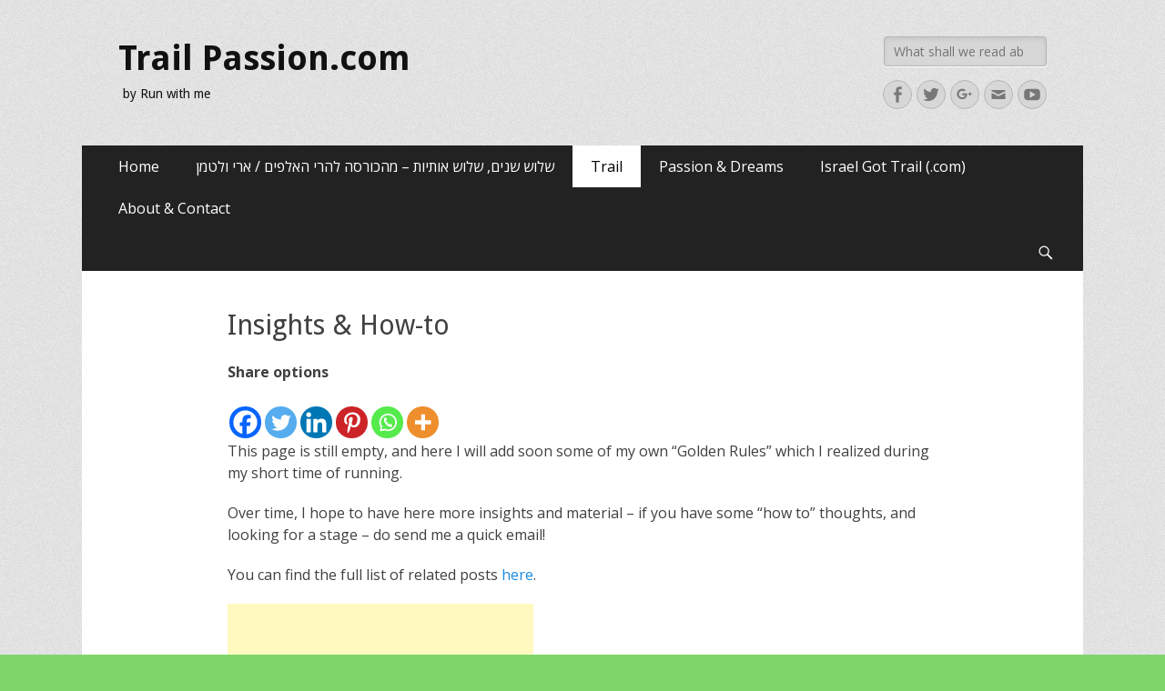

--- FILE ---
content_type: text/html; charset=UTF-8
request_url: https://trailpassion.com/wp-admin/admin-ajax.php?action=the_champ_sharing_count&urls%5B%5D=https%3A%2F%2Ftrailpassion.com%2Finsights-how-to%2F
body_size: -350
content:
{"facebook_urls":[["https:\/\/trailpassion.com\/insights-how-to\/"]],"status":1,"message":{"https:\/\/trailpassion.com\/insights-how-to\/":{"twitter":0,"linkedin":0,"pinterest":0,"reddit":0}}}

--- FILE ---
content_type: text/html; charset=utf-8
request_url: https://www.google.com/recaptcha/api2/aframe
body_size: 267
content:
<!DOCTYPE HTML><html><head><meta http-equiv="content-type" content="text/html; charset=UTF-8"></head><body><script nonce="5hoKde9Drm4qI4E_Wm_WQg">/** Anti-fraud and anti-abuse applications only. See google.com/recaptcha */ try{var clients={'sodar':'https://pagead2.googlesyndication.com/pagead/sodar?'};window.addEventListener("message",function(a){try{if(a.source===window.parent){var b=JSON.parse(a.data);var c=clients[b['id']];if(c){var d=document.createElement('img');d.src=c+b['params']+'&rc='+(localStorage.getItem("rc::a")?sessionStorage.getItem("rc::b"):"");window.document.body.appendChild(d);sessionStorage.setItem("rc::e",parseInt(sessionStorage.getItem("rc::e")||0)+1);localStorage.setItem("rc::h",'1768843258516');}}}catch(b){}});window.parent.postMessage("_grecaptcha_ready", "*");}catch(b){}</script></body></html>

--- FILE ---
content_type: text/css; charset: UTF-8;charset=UTF-8
request_url: https://trailpassion.com/wp-admin/admin-ajax.php?action=easy-facebook-likebox-customizer-style&ver=6.7.1
body_size: 1472
content:

.efbl_feed_wraper.efbl_skin_1021 .efbl-grid-skin .efbl-row.e-outer {
	grid-template-columns: repeat(auto-fill, minmax(33.33%, 1fr));
}

		
.efbl_feed_wraper.efbl_skin_1021 .efbl_feeds_holder.efbl_feeds_carousel .owl-nav {
	display: flex;
}

.efbl_feed_wraper.efbl_skin_1021 .efbl_feeds_holder.efbl_feeds_carousel .owl-dots {
	display: block;
}

		
		
		.efbl_feed_wraper.efbl_skin_1021 .efbl_load_more_holder a.efbl_load_more_btn span {
				background-color: #333;
					color: #fff;
	}
		
		.efbl_feed_wraper.efbl_skin_1021 .efbl_load_more_holder a.efbl_load_more_btn:hover span {
				background-color: #5c5c5c;
					color: #fff;
	}
		
		.efbl_feed_wraper.efbl_skin_1021 .efbl_header {
				background: transparent;
					color: #000;
					box-shadow: none;
					border-color: #ccc;
					border-style: none;
								border-bottom-width: 1px;
											padding-top: 10px;
					padding-bottom: 10px;
					padding-left: 10px;
					padding-right: 10px;
	}
		
.efbl_feed_wraper.efbl_skin_1021 .efbl_header .efbl_header_inner_wrap .efbl_header_content .efbl_header_meta .efbl_header_title {
			font-size: 16px;
	}

.efbl_feed_wraper.efbl_skin_1021 .efbl_header .efbl_header_inner_wrap .efbl_header_img img {
	border-radius: 50%;
}

.efbl_feed_wraper.efbl_skin_1021 .efbl_header .efbl_header_inner_wrap .efbl_header_content .efbl_header_meta .efbl_cat,
.efbl_feed_wraper.efbl_skin_1021 .efbl_header .efbl_header_inner_wrap .efbl_header_content .efbl_header_meta .efbl_followers {
			font-size: 16px;
	}

.efbl_feed_wraper.efbl_skin_1021 .efbl_header .efbl_header_inner_wrap .efbl_header_content .efbl_bio {
			font-size: 14px;
	}

		.efbl_feed_wraper.efbl_skin_1021 .efbl-story-wrapper,
.efbl_feed_wraper.efbl_skin_1021 .efbl-story-wrapper .efbl-thumbnail-wrapper .efbl-thumbnail-col,
.efbl_feed_wraper.efbl_skin_1021 .efbl-story-wrapper .efbl-post-footer {
			}

			.efbl_feed_wraper.efbl_skin_1021 .efbl-story-wrapper {
	box-shadow: none;
}
	
.efbl_feed_wraper.efbl_skin_1021 .efbl-story-wrapper .efbl-thumbnail-wrapper .efbl-thumbnail-col a img {
			}

.efbl_feed_wraper.efbl_skin_1021 .efbl-story-wrapper,
.efbl_feed_wraper.efbl_skin_1021 .efbl_feeds_carousel .efbl-story-wrapper .efbl-grid-wrapper {
				background-color: #fff;
																}

.efbl_feed_wraper.efbl_skin_1021 .efbl-story-wrapper,
.efbl_feed_wraper.efbl_skin_1021 .efbl-story-wrapper .efbl-feed-content > .efbl-d-flex .efbl-profile-title span,
.efbl_feed_wraper.efbl_skin_1021 .efbl-story-wrapper .efbl-feed-content .description,
.efbl_feed_wraper.efbl_skin_1021 .efbl-story-wrapper .efbl-feed-content .description a,
.efbl_feed_wraper.efbl_skin_1021 .efbl-story-wrapper .efbl-feed-content .efbl_link_text,
.efbl_feed_wraper.efbl_skin_1021 .efbl-story-wrapper .efbl-feed-content .efbl_link_text .efbl_title_link a {
				color: #000;
	}

.efbl_feed_wraper.efbl_skin_1021 .efbl-story-wrapper .efbl-post-footer .efbl-reacted-item,
.efbl_feed_wraper.efbl_skin_1021 .efbl-story-wrapper .efbl-post-footer .efbl-reacted-item .efbl_all_comments_wrap {
				color: #343a40;
	}

.efbl_feed_wraper.efbl_skin_1021 .efbl-story-wrapper .efbl-overlay {
				color: #fff !important;
				}

.efbl_feed_wraper.efbl_skin_1021 .efbl-story-wrapper .efbl-overlay .-story-wrapper .efbl-overlay .efbl_multimedia,
.efbl_feed_wraper.efbl_skin_1021 .efbl-story-wrapper .efbl-overlay .icon-esf-video-camera {
				color: #fff !important;
	}

.efbl_feed_wraper.efbl_skin_1021 .efbl-story-wrapper .efbl-post-footer .efbl-view-on-fb,
.efbl_feed_wraper.efbl_skin_1021 .efbl-story-wrapper .efbl-post-footer .esf-share-wrapper .esf-share {
						}

.efbl_feed_wraper.efbl_skin_1021 .efbl-story-wrapper .efbl-post-footer .efbl-view-on-fb:hover,
.efbl_feed_wraper.efbl_skin_1021 .efbl-story-wrapper .efbl-post-footer .esf-share-wrapper .esf-share:hover {
						}

		
		.efbl_feed_popup_container .efbl-post-detail.efbl-popup-skin-1021 .efbl-d-columns-wrapper {
			background-color: #fff;
}

.efbl_feed_popup_container .efbl-post-detail.efbl-popup-skin-1021 .efbl-d-columns-wrapper, .efbl_feed_popup_container .efbl-post-detail.efbl-popup-skin-1021 .efbl-d-columns-wrapper .efbl-caption .efbl-feed-description, .efbl_feed_popup_container .efbl-post-detail.efbl-popup-skin-1021 a, .efbl_feed_popup_container .efbl-post-detail.efbl-popup-skin-1021 span {
	
					color: #000;

		
}

.efbl_feed_popup_container .efbl-post-detail.efbl-popup-skin-1021 .efbl-d-columns-wrapper .efbl-post-header {

					display: flex;

			
}

.efbl_feed_popup_container .efbl-post-detail.efbl-popup-skin-1021 .efbl-d-columns-wrapper .efbl-post-header .efbl-profile-image {

					display: block;

			
}

.efbl_feed_popup_container .efbl-post-detail.efbl-popup-skin-1021 .efbl-d-columns-wrapper .efbl-post-header h2 {

					color: #ed6d62;

		
}

.efbl_feed_popup_container .efbl-post-detail.efbl-popup-skin-1021 .efbl-d-columns-wrapper .efbl-post-header span {

					color: #9197a3;

		
}

.efbl_feed_popup_container .efbl-post-detail.efbl-popup-skin-1021 .efbl-feed-description, .efbl_feed_popup_container .efbl-post-detail.efbl-popup-skin-1021 .efbl_link_text {

					display: block;

			
}

.efbl_feed_popup_container .efbl-post-detail.efbl-popup-skin-1021 .efbl-d-columns-wrapper .efbl-reactions-box {

					display: flex;

							
}

.efbl_feed_popup_container .efbl-post-detail.efbl-popup-skin-1021 .efbl-d-columns-wrapper .efbl-reactions-box .efbl-reactions span {

					color: #000;

		
}


.efbl_feed_popup_container .efbl-post-detail.efbl-popup-skin-1021 .efbl-d-columns-wrapper .efbl-reactions-box .efbl-reactions .efbl_popup_likes_main {

					display: flex;

			
}

.efbl_feed_popup_container .efbl-post-detail.efbl-popup-skin-1021 .efbl-d-columns-wrapper .efbl-reactions-box .efbl-reactions .efbl-popup-comments-icon-wrapper {

					display: flex;

			
}

.efbl_feed_popup_container .efbl-post-detail.efbl-popup-skin-1021 .efbl-commnets, .efbl_feed_popup_container .efbl-post-detail.efbl-popup-skin-1021 .efbl-comments-list {

					display: block;

			
}

.efbl_feed_popup_container .efbl-post-detail.efbl-popup-skin-1021 .efbl-action-btn {

					display: block;

			
}

.efbl_feed_popup_container .efbl-post-detail.efbl-popup-skin-1021 .efbl-d-columns-wrapper .efbl-comments-list .efbl-comment-wrap {

					color: #4b4f52;

		
}
		
.efbl_feed_wraper.efbl_skin_1022 .efbl-grid-skin .efbl-row.e-outer {
	grid-template-columns: repeat(auto-fill, minmax(33.33%, 1fr));
}

		
.efbl_feed_wraper.efbl_skin_1022 .efbl_feeds_holder.efbl_feeds_carousel .owl-nav {
	display: flex;
}

.efbl_feed_wraper.efbl_skin_1022 .efbl_feeds_holder.efbl_feeds_carousel .owl-dots {
	display: block;
}

		
		
		.efbl_feed_wraper.efbl_skin_1022 .efbl_load_more_holder a.efbl_load_more_btn span {
				background-color: #333;
					color: #fff;
	}
		
		.efbl_feed_wraper.efbl_skin_1022 .efbl_load_more_holder a.efbl_load_more_btn:hover span {
				background-color: #5c5c5c;
					color: #fff;
	}
		
		.efbl_feed_wraper.efbl_skin_1022 .efbl_header {
				background: transparent;
					color: #000;
					box-shadow: none;
					border-color: #ccc;
					border-style: none;
								border-bottom-width: 1px;
											padding-top: 10px;
					padding-bottom: 10px;
					padding-left: 10px;
					padding-right: 10px;
	}
		
.efbl_feed_wraper.efbl_skin_1022 .efbl_header .efbl_header_inner_wrap .efbl_header_content .efbl_header_meta .efbl_header_title {
			font-size: 16px;
	}

.efbl_feed_wraper.efbl_skin_1022 .efbl_header .efbl_header_inner_wrap .efbl_header_img img {
	border-radius: 50%;
}

.efbl_feed_wraper.efbl_skin_1022 .efbl_header .efbl_header_inner_wrap .efbl_header_content .efbl_header_meta .efbl_cat,
.efbl_feed_wraper.efbl_skin_1022 .efbl_header .efbl_header_inner_wrap .efbl_header_content .efbl_header_meta .efbl_followers {
			font-size: 16px;
	}

.efbl_feed_wraper.efbl_skin_1022 .efbl_header .efbl_header_inner_wrap .efbl_header_content .efbl_bio {
			font-size: 14px;
	}

		.efbl_feed_wraper.efbl_skin_1022 .efbl-story-wrapper,
.efbl_feed_wraper.efbl_skin_1022 .efbl-story-wrapper .efbl-thumbnail-wrapper .efbl-thumbnail-col,
.efbl_feed_wraper.efbl_skin_1022 .efbl-story-wrapper .efbl-post-footer {
			}

			.efbl_feed_wraper.efbl_skin_1022 .efbl-story-wrapper {
	box-shadow: none;
}
	
.efbl_feed_wraper.efbl_skin_1022 .efbl-story-wrapper .efbl-thumbnail-wrapper .efbl-thumbnail-col a img {
			}

.efbl_feed_wraper.efbl_skin_1022 .efbl-story-wrapper,
.efbl_feed_wraper.efbl_skin_1022 .efbl_feeds_carousel .efbl-story-wrapper .efbl-grid-wrapper {
				background-color: #fff;
																}

.efbl_feed_wraper.efbl_skin_1022 .efbl-story-wrapper,
.efbl_feed_wraper.efbl_skin_1022 .efbl-story-wrapper .efbl-feed-content > .efbl-d-flex .efbl-profile-title span,
.efbl_feed_wraper.efbl_skin_1022 .efbl-story-wrapper .efbl-feed-content .description,
.efbl_feed_wraper.efbl_skin_1022 .efbl-story-wrapper .efbl-feed-content .description a,
.efbl_feed_wraper.efbl_skin_1022 .efbl-story-wrapper .efbl-feed-content .efbl_link_text,
.efbl_feed_wraper.efbl_skin_1022 .efbl-story-wrapper .efbl-feed-content .efbl_link_text .efbl_title_link a {
				color: #000;
	}

.efbl_feed_wraper.efbl_skin_1022 .efbl-story-wrapper .efbl-post-footer .efbl-reacted-item,
.efbl_feed_wraper.efbl_skin_1022 .efbl-story-wrapper .efbl-post-footer .efbl-reacted-item .efbl_all_comments_wrap {
				color: #343a40;
	}

.efbl_feed_wraper.efbl_skin_1022 .efbl-story-wrapper .efbl-overlay {
				color: #fff !important;
				}

.efbl_feed_wraper.efbl_skin_1022 .efbl-story-wrapper .efbl-overlay .-story-wrapper .efbl-overlay .efbl_multimedia,
.efbl_feed_wraper.efbl_skin_1022 .efbl-story-wrapper .efbl-overlay .icon-esf-video-camera {
				color: #fff !important;
	}

.efbl_feed_wraper.efbl_skin_1022 .efbl-story-wrapper .efbl-post-footer .efbl-view-on-fb,
.efbl_feed_wraper.efbl_skin_1022 .efbl-story-wrapper .efbl-post-footer .esf-share-wrapper .esf-share {
						}

.efbl_feed_wraper.efbl_skin_1022 .efbl-story-wrapper .efbl-post-footer .efbl-view-on-fb:hover,
.efbl_feed_wraper.efbl_skin_1022 .efbl-story-wrapper .efbl-post-footer .esf-share-wrapper .esf-share:hover {
						}

		
		.efbl_feed_popup_container .efbl-post-detail.efbl-popup-skin-1022 .efbl-d-columns-wrapper {
			background-color: #fff;
}

.efbl_feed_popup_container .efbl-post-detail.efbl-popup-skin-1022 .efbl-d-columns-wrapper, .efbl_feed_popup_container .efbl-post-detail.efbl-popup-skin-1022 .efbl-d-columns-wrapper .efbl-caption .efbl-feed-description, .efbl_feed_popup_container .efbl-post-detail.efbl-popup-skin-1022 a, .efbl_feed_popup_container .efbl-post-detail.efbl-popup-skin-1022 span {
	
					color: #000;

		
}

.efbl_feed_popup_container .efbl-post-detail.efbl-popup-skin-1022 .efbl-d-columns-wrapper .efbl-post-header {

					display: flex;

			
}

.efbl_feed_popup_container .efbl-post-detail.efbl-popup-skin-1022 .efbl-d-columns-wrapper .efbl-post-header .efbl-profile-image {

					display: block;

			
}

.efbl_feed_popup_container .efbl-post-detail.efbl-popup-skin-1022 .efbl-d-columns-wrapper .efbl-post-header h2 {

					color: #ed6d62;

		
}

.efbl_feed_popup_container .efbl-post-detail.efbl-popup-skin-1022 .efbl-d-columns-wrapper .efbl-post-header span {

					color: #9197a3;

		
}

.efbl_feed_popup_container .efbl-post-detail.efbl-popup-skin-1022 .efbl-feed-description, .efbl_feed_popup_container .efbl-post-detail.efbl-popup-skin-1022 .efbl_link_text {

					display: block;

			
}

.efbl_feed_popup_container .efbl-post-detail.efbl-popup-skin-1022 .efbl-d-columns-wrapper .efbl-reactions-box {

					display: flex;

							
}

.efbl_feed_popup_container .efbl-post-detail.efbl-popup-skin-1022 .efbl-d-columns-wrapper .efbl-reactions-box .efbl-reactions span {

					color: #000;

		
}


.efbl_feed_popup_container .efbl-post-detail.efbl-popup-skin-1022 .efbl-d-columns-wrapper .efbl-reactions-box .efbl-reactions .efbl_popup_likes_main {

					display: flex;

			
}

.efbl_feed_popup_container .efbl-post-detail.efbl-popup-skin-1022 .efbl-d-columns-wrapper .efbl-reactions-box .efbl-reactions .efbl-popup-comments-icon-wrapper {

					display: flex;

			
}

.efbl_feed_popup_container .efbl-post-detail.efbl-popup-skin-1022 .efbl-commnets, .efbl_feed_popup_container .efbl-post-detail.efbl-popup-skin-1022 .efbl-comments-list {

					display: block;

			
}

.efbl_feed_popup_container .efbl-post-detail.efbl-popup-skin-1022 .efbl-action-btn {

					display: block;

			
}

.efbl_feed_popup_container .efbl-post-detail.efbl-popup-skin-1022 .efbl-d-columns-wrapper .efbl-comments-list .efbl-comment-wrap {

					color: #4b4f52;

		
}
		
.efbl_feed_wraper.efbl_skin_1023 .efbl-grid-skin .efbl-row.e-outer {
	grid-template-columns: repeat(auto-fill, minmax(33.33%, 1fr));
}

		
.efbl_feed_wraper.efbl_skin_1023 .efbl_feeds_holder.efbl_feeds_carousel .owl-nav {
	display: flex;
}

.efbl_feed_wraper.efbl_skin_1023 .efbl_feeds_holder.efbl_feeds_carousel .owl-dots {
	display: block;
}

		
		
		.efbl_feed_wraper.efbl_skin_1023 .efbl_load_more_holder a.efbl_load_more_btn span {
				background-color: #333;
					color: #fff;
	}
		
		.efbl_feed_wraper.efbl_skin_1023 .efbl_load_more_holder a.efbl_load_more_btn:hover span {
				background-color: #5c5c5c;
					color: #fff;
	}
		
		.efbl_feed_wraper.efbl_skin_1023 .efbl_header {
				background: transparent;
					color: #000;
					box-shadow: none;
					border-color: #ccc;
					border-style: none;
								border-bottom-width: 1px;
											padding-top: 10px;
					padding-bottom: 10px;
					padding-left: 10px;
					padding-right: 10px;
	}
		
.efbl_feed_wraper.efbl_skin_1023 .efbl_header .efbl_header_inner_wrap .efbl_header_content .efbl_header_meta .efbl_header_title {
			font-size: 16px;
	}

.efbl_feed_wraper.efbl_skin_1023 .efbl_header .efbl_header_inner_wrap .efbl_header_img img {
	border-radius: 50%;
}

.efbl_feed_wraper.efbl_skin_1023 .efbl_header .efbl_header_inner_wrap .efbl_header_content .efbl_header_meta .efbl_cat,
.efbl_feed_wraper.efbl_skin_1023 .efbl_header .efbl_header_inner_wrap .efbl_header_content .efbl_header_meta .efbl_followers {
			font-size: 16px;
	}

.efbl_feed_wraper.efbl_skin_1023 .efbl_header .efbl_header_inner_wrap .efbl_header_content .efbl_bio {
			font-size: 14px;
	}

		.efbl_feed_wraper.efbl_skin_1023 .efbl-story-wrapper,
.efbl_feed_wraper.efbl_skin_1023 .efbl-story-wrapper .efbl-thumbnail-wrapper .efbl-thumbnail-col,
.efbl_feed_wraper.efbl_skin_1023 .efbl-story-wrapper .efbl-post-footer {
			}

			.efbl_feed_wraper.efbl_skin_1023 .efbl-story-wrapper {
	box-shadow: none;
}
	
.efbl_feed_wraper.efbl_skin_1023 .efbl-story-wrapper .efbl-thumbnail-wrapper .efbl-thumbnail-col a img {
			}

.efbl_feed_wraper.efbl_skin_1023 .efbl-story-wrapper,
.efbl_feed_wraper.efbl_skin_1023 .efbl_feeds_carousel .efbl-story-wrapper .efbl-grid-wrapper {
				background-color: #fff;
																}

.efbl_feed_wraper.efbl_skin_1023 .efbl-story-wrapper,
.efbl_feed_wraper.efbl_skin_1023 .efbl-story-wrapper .efbl-feed-content > .efbl-d-flex .efbl-profile-title span,
.efbl_feed_wraper.efbl_skin_1023 .efbl-story-wrapper .efbl-feed-content .description,
.efbl_feed_wraper.efbl_skin_1023 .efbl-story-wrapper .efbl-feed-content .description a,
.efbl_feed_wraper.efbl_skin_1023 .efbl-story-wrapper .efbl-feed-content .efbl_link_text,
.efbl_feed_wraper.efbl_skin_1023 .efbl-story-wrapper .efbl-feed-content .efbl_link_text .efbl_title_link a {
				color: #000;
	}

.efbl_feed_wraper.efbl_skin_1023 .efbl-story-wrapper .efbl-post-footer .efbl-reacted-item,
.efbl_feed_wraper.efbl_skin_1023 .efbl-story-wrapper .efbl-post-footer .efbl-reacted-item .efbl_all_comments_wrap {
				color: #343a40;
	}

.efbl_feed_wraper.efbl_skin_1023 .efbl-story-wrapper .efbl-overlay {
				color: #fff !important;
				}

.efbl_feed_wraper.efbl_skin_1023 .efbl-story-wrapper .efbl-overlay .-story-wrapper .efbl-overlay .efbl_multimedia,
.efbl_feed_wraper.efbl_skin_1023 .efbl-story-wrapper .efbl-overlay .icon-esf-video-camera {
				color: #fff !important;
	}

.efbl_feed_wraper.efbl_skin_1023 .efbl-story-wrapper .efbl-post-footer .efbl-view-on-fb,
.efbl_feed_wraper.efbl_skin_1023 .efbl-story-wrapper .efbl-post-footer .esf-share-wrapper .esf-share {
						}

.efbl_feed_wraper.efbl_skin_1023 .efbl-story-wrapper .efbl-post-footer .efbl-view-on-fb:hover,
.efbl_feed_wraper.efbl_skin_1023 .efbl-story-wrapper .efbl-post-footer .esf-share-wrapper .esf-share:hover {
						}

		
		.efbl_feed_popup_container .efbl-post-detail.efbl-popup-skin-1023 .efbl-d-columns-wrapper {
			background-color: #fff;
}

.efbl_feed_popup_container .efbl-post-detail.efbl-popup-skin-1023 .efbl-d-columns-wrapper, .efbl_feed_popup_container .efbl-post-detail.efbl-popup-skin-1023 .efbl-d-columns-wrapper .efbl-caption .efbl-feed-description, .efbl_feed_popup_container .efbl-post-detail.efbl-popup-skin-1023 a, .efbl_feed_popup_container .efbl-post-detail.efbl-popup-skin-1023 span {
	
					color: #000;

		
}

.efbl_feed_popup_container .efbl-post-detail.efbl-popup-skin-1023 .efbl-d-columns-wrapper .efbl-post-header {

					display: flex;

			
}

.efbl_feed_popup_container .efbl-post-detail.efbl-popup-skin-1023 .efbl-d-columns-wrapper .efbl-post-header .efbl-profile-image {

					display: block;

			
}

.efbl_feed_popup_container .efbl-post-detail.efbl-popup-skin-1023 .efbl-d-columns-wrapper .efbl-post-header h2 {

					color: #ed6d62;

		
}

.efbl_feed_popup_container .efbl-post-detail.efbl-popup-skin-1023 .efbl-d-columns-wrapper .efbl-post-header span {

					color: #9197a3;

		
}

.efbl_feed_popup_container .efbl-post-detail.efbl-popup-skin-1023 .efbl-feed-description, .efbl_feed_popup_container .efbl-post-detail.efbl-popup-skin-1023 .efbl_link_text {

					display: block;

			
}

.efbl_feed_popup_container .efbl-post-detail.efbl-popup-skin-1023 .efbl-d-columns-wrapper .efbl-reactions-box {

					display: flex;

							
}

.efbl_feed_popup_container .efbl-post-detail.efbl-popup-skin-1023 .efbl-d-columns-wrapper .efbl-reactions-box .efbl-reactions span {

					color: #000;

		
}


.efbl_feed_popup_container .efbl-post-detail.efbl-popup-skin-1023 .efbl-d-columns-wrapper .efbl-reactions-box .efbl-reactions .efbl_popup_likes_main {

					display: flex;

			
}

.efbl_feed_popup_container .efbl-post-detail.efbl-popup-skin-1023 .efbl-d-columns-wrapper .efbl-reactions-box .efbl-reactions .efbl-popup-comments-icon-wrapper {

					display: flex;

			
}

.efbl_feed_popup_container .efbl-post-detail.efbl-popup-skin-1023 .efbl-commnets, .efbl_feed_popup_container .efbl-post-detail.efbl-popup-skin-1023 .efbl-comments-list {

					display: block;

			
}

.efbl_feed_popup_container .efbl-post-detail.efbl-popup-skin-1023 .efbl-action-btn {

					display: block;

			
}

.efbl_feed_popup_container .efbl-post-detail.efbl-popup-skin-1023 .efbl-d-columns-wrapper .efbl-comments-list .efbl-comment-wrap {

					color: #4b4f52;

		
}
		
.efbl_feed_wraper.efbl_skin_1049 .efbl-grid-skin .efbl-row.e-outer {
	grid-template-columns: repeat(auto-fill, minmax(33.33%, 1fr));
}

		
.efbl_feed_wraper.efbl_skin_1049 .efbl_feeds_holder.efbl_feeds_carousel .owl-nav {
	display: flex;
}

.efbl_feed_wraper.efbl_skin_1049 .efbl_feeds_holder.efbl_feeds_carousel .owl-dots {
	display: block;
}

		
		
		
		
		
.efbl_feed_wraper.efbl_skin_1049 .efbl_header .efbl_header_inner_wrap .efbl_header_content .efbl_header_meta .efbl_header_title {
		}

.efbl_feed_wraper.efbl_skin_1049 .efbl_header .efbl_header_inner_wrap .efbl_header_img img {
	border-radius: 0;
}

.efbl_feed_wraper.efbl_skin_1049 .efbl_header .efbl_header_inner_wrap .efbl_header_content .efbl_header_meta .efbl_cat,
.efbl_feed_wraper.efbl_skin_1049 .efbl_header .efbl_header_inner_wrap .efbl_header_content .efbl_header_meta .efbl_followers {
		}

.efbl_feed_wraper.efbl_skin_1049 .efbl_header .efbl_header_inner_wrap .efbl_header_content .efbl_bio {
		}

		
		.efbl_feed_popup_container .efbl-post-detail.efbl-popup-skin-1049 .efbl-d-columns-wrapper {
		}

.efbl_feed_popup_container .efbl-post-detail.efbl-popup-skin-1049 .efbl-d-columns-wrapper, .efbl_feed_popup_container .efbl-post-detail.efbl-popup-skin-1049 .efbl-d-columns-wrapper .efbl-caption .efbl-feed-description, .efbl_feed_popup_container .efbl-post-detail.efbl-popup-skin-1049 a, .efbl_feed_popup_container .efbl-post-detail.efbl-popup-skin-1049 span {
	
		
}

.efbl_feed_popup_container .efbl-post-detail.efbl-popup-skin-1049 .efbl-d-columns-wrapper .efbl-post-header {

					display: flex;

			
}

.efbl_feed_popup_container .efbl-post-detail.efbl-popup-skin-1049 .efbl-d-columns-wrapper .efbl-post-header .efbl-profile-image {

					display: block;

			
}

.efbl_feed_popup_container .efbl-post-detail.efbl-popup-skin-1049 .efbl-d-columns-wrapper .efbl-post-header h2 {

		
}

.efbl_feed_popup_container .efbl-post-detail.efbl-popup-skin-1049 .efbl-d-columns-wrapper .efbl-post-header span {

		
}

.efbl_feed_popup_container .efbl-post-detail.efbl-popup-skin-1049 .efbl-feed-description, .efbl_feed_popup_container .efbl-post-detail.efbl-popup-skin-1049 .efbl_link_text {

					display: block;

			
}

.efbl_feed_popup_container .efbl-post-detail.efbl-popup-skin-1049 .efbl-d-columns-wrapper .efbl-reactions-box {

					display: flex;

							
}

.efbl_feed_popup_container .efbl-post-detail.efbl-popup-skin-1049 .efbl-d-columns-wrapper .efbl-reactions-box .efbl-reactions span {

		
}


.efbl_feed_popup_container .efbl-post-detail.efbl-popup-skin-1049 .efbl-d-columns-wrapper .efbl-reactions-box .efbl-reactions .efbl_popup_likes_main {

					display: flex;

			
}

.efbl_feed_popup_container .efbl-post-detail.efbl-popup-skin-1049 .efbl-d-columns-wrapper .efbl-reactions-box .efbl-reactions .efbl-popup-comments-icon-wrapper {

					display: flex;

			
}

.efbl_feed_popup_container .efbl-post-detail.efbl-popup-skin-1049 .efbl-commnets, .efbl_feed_popup_container .efbl-post-detail.efbl-popup-skin-1049 .efbl-comments-list {

					display: block;

			
}

.efbl_feed_popup_container .efbl-post-detail.efbl-popup-skin-1049 .efbl-action-btn {

					display: block;

			
}

.efbl_feed_popup_container .efbl-post-detail.efbl-popup-skin-1049 .efbl-d-columns-wrapper .efbl-comments-list .efbl-comment-wrap {

		
}
		